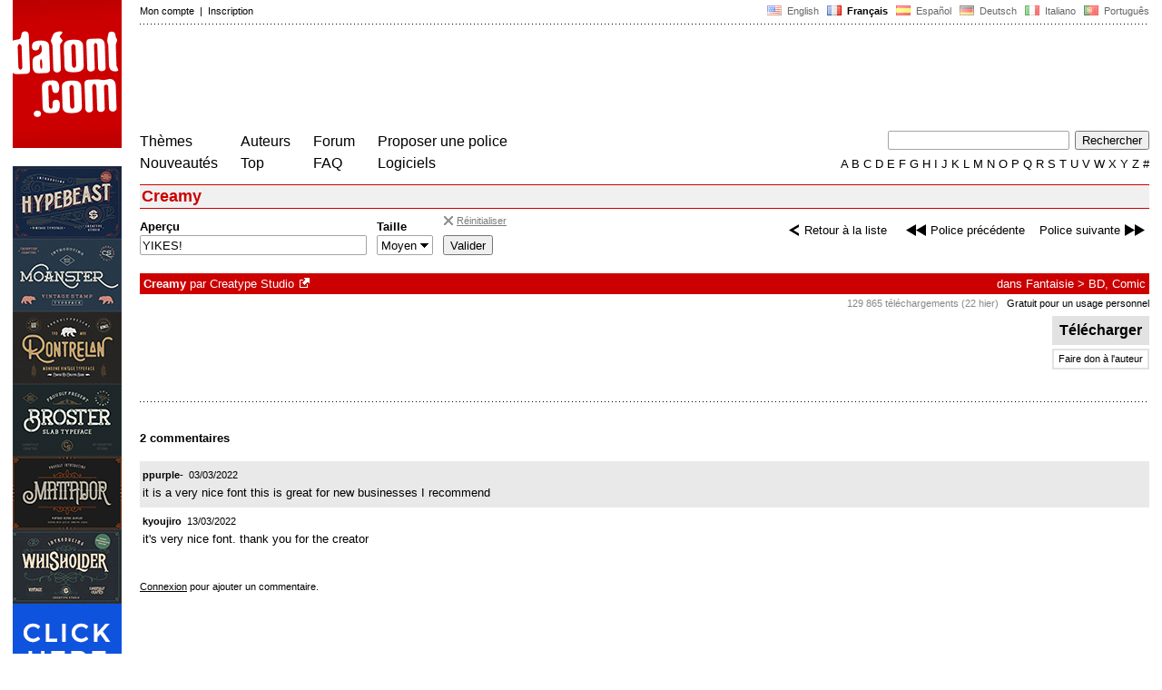

--- FILE ---
content_type: text/html
request_url: https://www.dafont.com/fr/font-comment.php?file=creamy&fpp=100&l%5B%5D=10&l%5B%5D=1&text=YIKES%21&back=theme
body_size: 5370
content:
<!DOCTYPE html PUBLIC "-//W3C//DTD HTML 4.0 Transitional//EN" "http://www.w3.org/TR/html4/loose.dtd"><html><head><meta http-equiv="Content-Type" content="text/html; charset=ISO-8859-1"><script type="text/javascript" src="https://cache.consentframework.com/js/pa/24639/c/yGbKH/stub" data-cfasync="false" referrerpolicy="unsafe-url"></script><script type="text/javascript" src="https://choices.consentframework.com/js/pa/24639/c/yGbKH/cmp" data-cfasync="false" referrerpolicy="unsafe-url" async></script><title>Creamy - commentaires | dafont.com</title><meta name="description" content="Creamy - commentaires | dafont.com"><meta name="keywords" content="Creamy, police, télécharger, font, caractères, typo, fonte, téléchargement, caractère, polices, gratuit, fonts, typographie, true type, ttf, fontes, freeware"><link rel="canonical" href="https://www.dafont.com/fr/font-comment.php?file=creamy"><meta name="robots" content="max-image-preview:large"><script type="text/javascript" src="/js/df5.js"></script><script type="text/javascript">if(ht>"618"){var skypos="fixed";window.onscroll=scrollpos;}else var skypos="absolute";</script><meta http-equiv="Content-Security-Policy" content="block-all-mixed-content"><script type="text/javascript" src="/js/key.js"></script><link rel="stylesheet" type="text/css" href="/css/base11.css"><style type="text/css">body{background:#fff;margin:0px 14px!important;padding:0px!important}textarea, input[type="text"], input[type="password"] {border-radius:2px;border:1px solid #a4a4a4;padding:2px 2px}
	.form_elt { margin:2px 3px 2px 0px;height:22px;border-radius:2px;padding:2px 2px;border:1px solid #a4a4a4; }
	.form_elt_bg { display:inline-block;margin-top:2px;margin-right:4px;padding:0px 4px 2px 0px;border-radius:2px;background:#ebebeb;height:20px;line-height:23px;vertical-align:middle }	
	.form_button { margin:2px 3px 2px 0px;height:22px }
	.perso select{
	-webkit-appearance: none; 
	-moz-appearance: none; 
	background:url("/img/dropdown.gif") no-repeat right 4px top 50%;
	border:1px solid #a4a4a4;border-radius:2px;padding:1px;margin:2px 3px 2px 0px;height:22px;
	text-indent: 0.01px; 
	padding:1px 4px;padding-right:17px;}	.perso select:hover{ background:url("/img/dropdown_hover2.png") no-repeat right 0px top 0px; }.dlbox{height:88px}.google-auto-placed{visibility: hidden; display: none;}.adsbygoogle.adsbygoogle-noablate{visibility: hidden; display: none;}.sd-cmp-1HEM-{visibility: hidden; display: none;}.sd-cmp-tw5AP {color:#999999!important;letter-spacing:unset!important} .sd-cmp-tw5AP {padding:0 0 9px 0 !important} .sd-cmp-ELoVp {text-align:left}.sd-cmp-sfOFQ {bottom:13px !important}.sd-cmp-vfdJD div {color:#999999!important}</style><!--[if gte IE 9]><style type="text/css">.select{padding-top:2px}.lv1left,.lv1right{height:15px;padding-top:4px}</style><![endif]--><meta name="referrer" content="always"><link rel="shortcut icon" type="image/x-icon" href="/img/favicon.ico"><meta name="msvalidate.01" content="13E5394E8874C6A040B22B207EB3EB39" /><!-- Google tag (gtag.js) -->
<script async data-cmp-src="https://www.googletagmanager.com/gtag/js?id=G-W3Z15Z4TYR"></script>
<script>
  window.dataLayer = window.dataLayer || [];
  function gtag(){dataLayer.push(arguments);}
  gtag('js', new Date());

  gtag('config', 'G-W3Z15Z4TYR');
</script>
<script async data-cmp-src="//pagead2.googlesyndication.com/pagead/js/adsbygoogle.js" type="text/javascript"></script>
<script>
(adsbygoogle = window.adsbygoogle || []).push({
google_ad_client: "pub-3148352242988925",
enable_page_level_ads: false
});
</script>			
</head><body class="google-anno-skip" onresize="themesoff()"><div id="width" class="width"><div class="minwidth"><div class="layout"><div class="container"><div style="height:203px;width:120px;float:left;margin-right:20px"><div style="height:163"><a id="top" href="/fr/" target="_top"><img width="120" height="163" src="/img/dafont.png"></a></div></div><div style="margin-left:140px"><div class="dfsmall" style="height:13px;padding:6px 0px 7px"><div class="dfsmall right"><a style="cursor:default;" href="/xmas.php"><img src="/img/nof.png" width="1" height="1" border="0"></a> &nbsp;<a class="tdn flag" href="/font-comment.php?file=creamy&fpp=100&l%5B%5D=10&l%5B%5D=1&text=YIKES%21&back=theme">&nbsp;<img width="16" height="11" style="vertical-align:-1px" src="/img/flags/us.gif">&nbsp; English </a>&nbsp;<b>&nbsp;<img width="16" height="11" style="vertical-align:-1px" src="/img/flags/fr.gif">&nbsp; Fran&ccedil;ais </b>&nbsp;<a class="tdn flag" href="/es/font-comment.php?file=creamy&fpp=100&l%5B%5D=10&l%5B%5D=1&text=YIKES%21&back=theme">&nbsp;<img width="16" height="11" style="vertical-align:-1px" src="/img/flags/es.gif">&nbsp; Espa&ntilde;ol </a>&nbsp;<a class="tdn flag" href="/de/font-comment.php?file=creamy&fpp=100&l%5B%5D=10&l%5B%5D=1&text=YIKES%21&back=theme">&nbsp;<img width="16" height="11" style="vertical-align:-1px" src="/img/flags/de.gif">&nbsp; Deutsch </a>&nbsp;<a class="tdn flag" href="/it/font-comment.php?file=creamy&fpp=100&l%5B%5D=10&l%5B%5D=1&text=YIKES%21&back=theme">&nbsp;<img width="16" height="11" style="vertical-align:-1px" src="/img/flags/it.gif">&nbsp; Italiano </a>&nbsp;<a class="tdn flag" href="/pt/font-comment.php?file=creamy&fpp=100&l%5B%5D=10&l%5B%5D=1&text=YIKES%21&back=theme">&nbsp;<img width="16" height="11" style="vertical-align:-1px" src="/img/flags/pt.gif">&nbsp; Portugu&ecirc;s </a></div><div class="dfsmall login"><a href="https://www.dafont.com/fr/login.php" rel="nofollow">Mon compte</a>&nbsp; |&nbsp; <a href="https://www.dafont.com/fr/register.php" rel="nofollow">Inscription</a></div></div><div style="font-size:1px;background-image:url(/img/points.gif);background-repeat:repeat-x"><img src="/img/nof.png" width="1" height="3"></div><div style="width:728px !important; height:90px !important; margin-top:14px; margin-bottom:11px; overflow:hidden !important"><div><ins class="adsbygoogle"  
	 style="display:inline-block"
	 data-ad-client="pub-3148352242988925"
     data-ad-channel=""
     data-ad-width="728"
     data-ad-height="90"
     data-ad-type="image"
	 ></ins>
<script>
     (adsbygoogle = window.adsbygoogle || []).push({});
</script>			
		</div></div><div class="menu" style="padding-right:25px"><a href="./themes.php?fpp=100&l[]=10&l[]=1&text=YIKES%21">Th&egrave;mes</a> <br> <a href="./new.php?fpp=100&l[]=10&l[]=1&text=YIKES%21">Nouveaut&eacute;s</a></div><div class="menu" style="padding-right:25px"><a href="./authors.php?fpp=100&l[]=10&l[]=1&text=YIKES%21">Auteurs</a> <br> <a href="./top.php?fpp=100&l[]=10&l[]=1&text=YIKES%21">Top</a></div><div class="menu" style="padding-right:25px"><a href="./forum/">Forum</a><br><a href="./faq.php?fpp=100&l[]=10&l[]=1&text=YIKES%21">FAQ</a></div><div class="menu" style="padding-right:25px"><a href="./submit.php?fpp=100&l[]=10&l[]=1&text=YIKES%21" rel="nofollow">Proposer une police</a><br><a href="./soft.php?fpp=100&l[]=10&l[]=1&text=YIKES%21">Logiciels</a></div><div style="text-align:right"><div><form action="./search.php" method="get"><input type="hidden" name="fpp" value="100"><input type="hidden" name="text" value="YIKES!"><input type="text" name="q" tabindex="1" class="search_form" style="width:200px;margin-right:2px" value=""> <input type="submit" value="Rechercher"></form></div><div class="tdn upper" style="text-transform:uppercase;line-height:18px;margin-top:7px;white-space:nowrap"><script type="text/javascript">base=".";p="&fpp=100&l[]=10&l[]=1&text=YIKES%21";lettre=""</script><script type="text/javascript" src="/js/alpha.js"></script></div></div></div><div style="clear:left"></div><div style="width:120px;height:600px;float:left;margin-right:20px"><br>&nbsp;<iframe frameborder="0" border="0" scrolling="no" name="ifdf" src="about:blank" width="20" height="1"></iframe><a style="cursor:default" href="/nof.php"><img src="/img/nof.png" width="1" height="1" border="0"></a></div><script type="text/javascript">document.write('<div id="ad2" style="position:'+skypos+';left:14px;top:205px;z-index:2;width:120px;height:600px;overflow:hidden;"></div>')</script><div><script type="text/javascript">document.write('<div id="sky" style="position:'+skypos+';left:14px;top:183px;z-index:2;width:120px;height:630px;overflow:hidden;">')</script><div style="width:120px;height:600px;overflow:hidden"><a href="https://creatypestudio.co" target="_blank"><img src="/apc/1039039.jpg"></a></div><div class="dfsmall" style="color:#888;text-align:center;padding-top:3px">Pub de Creatype Studio</div></div><script type="text/javascript">document.write('</div>')</script><div style="margin-left:140px;display:block"><h1>Creamy</h1><div style="min-width:837px;margin-bottom:4px"><form method="get" name="nb" action="change_display.php"><input type="hidden" name="file" value="creamy"><input type="hidden" name="page" value="1"><input type="hidden" name="fpp_old" value="100"><input type="hidden" name="back" value="theme"><input type="hidden" name="ref" value="/fr/font-comment.php"><input type="hidden" name="dsort" value=""><input type="hidden" name="fpp_default" value="25"><div id="custom" class="perso"><b>Aper&ccedil;u</b><br><input class="form_elt" style="width:250px" type="text" id="text" name="text" value="YIKES!" maxlength="80" placeholder="Tapez votre texte ici"> </div><div id="fpp" style="display:none" class="perso"><b>Polices</b><br><select name="fpp"><option value="25" >25</option><option value="50" >50</option><option value="100" selected>100</option><option value="200" >200</option></select>  </div><div class="perso" style="display:none"><br><div class="form_elt_bg"><input type="checkbox" id="af" name="af"><label for="af">&nbsp;Voir les variantes</label></div></div><div class="perso"><b>Taille</b><br><select name="psize"><option value="xs">Rikiki</option><option value="s">Petit</option><option value="m" selected>Moyen</option><option value="l">Gros</option></select></div><div style="display:none" class="perso"><b>Trier par</b><br><select name="sort"><option value="alpha" selected>Nom</option><option value="pop">Popularit&eacute;</option><option value="date">Date</option></select></div><div class="perso" style="padding-right:0px"><span style="position:relative;bottom:7px;opacity:0.70"><a class="tdn" style="color:#444" href="#null" onClick='nb.fpp[0].selected=true;nb.a.checked=false;nb.e.checked=false;nb.af.checked=false;nb.psize[2].selected=true;nb.sort[0].selected=true;nb.l10.checked=false;nb.l1.checked=false;nb.l6.checked=false;nb.l13.checked=false;nb.l2.checked=false;nb.l3.checked=false;nb.l0.checked=false;nb.text.value="";nb.submit();'><img style="vertical-align:-2px;margin-left:1px" width="10" height="13" src="/img/hide.gif"> <u class="dfsmall">R&eacute;initialiser</u></a></span><br><input class="form_button" style="" type="submit" value="Valider">&nbsp; <span style="display:none" id="options"><a class="dfsmall" onclick="change_block('ae','options');change_block('licence','options');" href="#null" >Plus&nbsp;d'options<img style="vertical-align:1px;margin-left:3px" width="9" height="5" src="/img/dropdown.gif"></a></span></div><div style="height:45px">&nbsp;<br></div><div class="dfsmall" style="display:none" id="licence"><b>Seulement en </b> <span class="dfsmall"><input type="checkbox" id="l10" name="l[]" value="10" checked><label for="l10">&nbsp;Domaine public / GPL / OFL</label> <input type="checkbox" id="l1" name="l[]" value="1" onclick="checkl(this,'l10')" checked><label for="l1">&nbsp;100% Gratuit</label> <input type="checkbox" id="l6" name="l[]" value="6" onclick="checkl(this,'l10|l1')"><label for="l6">&nbsp;Gratuit pour un usage personnel</label> <input type="checkbox" id="l13" name="l[]" value="13" onclick="checkl(this,'l10|l1|l6')"><label for="l13">&nbsp;Donationware</label> <input type="checkbox" id="l2" name="l[]" value="2" onclick="checkl(this,'l10|l1|l6|l13')"><label for="l2">&nbsp;Shareware</label> <input type="checkbox" id="l3" name="l[]" value="3" onclick="checkl(this,'l10|l1|l6|l13|l2')"><label for="l3">&nbsp;D&eacute;mo</label> <input type="checkbox" id="l0" name="l[]" value="0"><label for="l0">&nbsp;Inconnu</label></span></div><div class="dfsmall"style="display:none"  id="ae"><b>Seulement avec</b> <span class="dfsmall"> <input type="checkbox" id="accents" name="a"><label for="accents">&nbsp;Accents</label> <input type="checkbox" id="euro" name="e"><label for="euro">&nbsp;Euro</label></span></div><div style="height:10px">&nbsp;<br></div></form></div><script type="text/javascript">left ="./mona-shark.font?back=theme&fpp=100&l[]=10&l[]=1&text=YIKES%21";right ="./absolute-inky.font?back=theme&fpp=100&l[]=10&l[]=1&text=YIKES%21";esc ="./theme.php?cat=102&page=2&fpp=100&l[]=10&l[]=1&text=YIKES%21&hlf=80101#80101";document.onkeyup = checkKey;</script><div class="tdh" style="line-height:15px;height:0px;position:relative;bottom:55px;text-align:right"><a title="Raccourci clavier : Echap ou Z&eacute;ro" href="./theme.php?cat=102&page=2&fpp=100&l[]=10&l[]=1&text=YIKES%21&hlf=80101#80101"><img src="/img/back_list.gif" width="22" height="15" align="top">Retour à la liste</a>&nbsp; &nbsp; <a title="Raccourci clavier : Fl&egrave;che gauche" href="./mona-shark.font?back=theme&fpp=100&l[]=10&l[]=1&text=YIKES%21"><img src="/img/skip_previous.gif" width="32" height="15" align="top">Police pr&eacute;c&eacute;dente</a>&nbsp; &nbsp; <a title="Raccourci clavier : Fl&egrave;che droite" href="./absolute-inky.font?back=theme&fpp=100&l[]=10&l[]=1&text=YIKES%21">Police suivante<img src="/img/skip_next.gif" width="32" height="15" align="top"></a></div><a name="80101"></a><div class="lv1left dfbg"><a href="creamy.font?fpp=100&l[]=10&l[]=1&text=YIKES%21&back=theme"><strong>Creamy</strong></a> par <a href="creatype-studio.d7059?fpp=100&l[]=10&l[]=1&text=YIKES%21">Creatype Studio</a><a class="tdn" title="https://creatypestudio.co" href="https://creatypestudio.co" target="_blank" rel="nofollow">&nbsp;<img width="11" height="11" class="out" src="/img/out3.gif"></a></div><div class="lv1right dfbg">dans <a href="mtheme.php?id=1&fpp=100&l[]=10&l[]=1&text=YIKES%21">Fantaisie</a> &gt; <a href="theme.php?cat=102&fpp=100&l[]=10&l[]=1&text=YIKES%21">BD, Comic</a></div><div class="lv2right">&nbsp;<span class="light">129 865 t&eacute;l&eacute;chargements (22 hier)</span> &nbsp; <a class="tdn help black" style="cursor:help" target="_blank" href="./faq.php#copyright">Gratuit pour un usage personnel</a></div><div class="dlbox"><a class="dl" title="25 K" href="//dl.dafont.com/dl/?f=creamy"  rel="nofollow">T&eacute;l&eacute;charger</a><a class="donate dfsmall" href="#null" onclick="document.getElementById('donate1').submit()">Faire don &agrave; l'auteur</a><form id="donate1" action="https://www.paypal.com/1/cgi-bin/webscr" target="_blank" method="post"><input type="hidden" name="cmd" value="_xclick"><input type="hidden" name="business" value="&#102;&#111;&#117;&#110;&#100;&#114;&#121;&#64;&#99;&#114;&#101;&#97;&#116;&#121;&#112;&#101;&#115;&#116;&#117;&#100;&#105;&#111;&#46;&#99;&#111;"><input type="hidden" name="item_name" value="To Creatype Studio, from a nice dafont visitor"><input type="hidden" name="item_number" value="Creamy font"><input type="hidden" name="no_shipping" value="1"><input type="hidden" name="cn" value="Ajouter un commentaire"><input type="hidden" name="tax" value="0"><input type="hidden" name="lc" value="FR"/><input type="hidden" name="locale.x" value="fr_XC"/><input type="hidden" name="currency_code" value="EUR"></form></div><div style="background-image:url(//img.dafont.com/preview.php?text=YIKES%21&ttf=creamy0&ext=1&size=54&psize=m&y=49)" class="preview"><a href="creamy.font?fpp=100&l[]=10&l[]=1&text=YIKES%21&back=theme"></a></div><div style="height:8px"></div><div class="points"></div><br><h4>2 commentaires</h4><div style="padding:9px 3px;background:#e9e9e9"><div class="dfsmall"><b><a class="tdh" href="profile.php?user=1548881&fpp=100&l[]=10&l[]=1&text=YIKES%21">ppurple-</a> </b> &nbsp;03/03/2022</div><div style="padding-top:5px;word-wrap:break-word">it is a very nice font this is great for new businesses I recommend</div></div><div style="padding:9px 3px;background:#fff"><div class="dfsmall"><b><a class="tdh" href="profile.php?user=1553978&fpp=100&l[]=10&l[]=1&text=YIKES%21">kyoujiro</a> </b> &nbsp;13/03/2022</div><div style="padding-top:5px;word-wrap:break-word">it's very nice font. thank you for the creator</div></div><br><br><div class="dfsmall"><a href="login.php?ref=%2Ffr%2Ffont-comment.php%3Ffile%3Dcreamy%26fpp%3D100%26l%255B%255D%3D10%26l%255B%255D%3D1%26text%3DYIKES%2521%26back%3Dtheme">Connexion</a> pour ajouter un commentaire.</div><br><br>&nbsp;</div></div></div></div></div><div style="margin-left:140px;clear:left"><div class="dfsmall" style="text-align:right;color:#999; margin-bottom:14px">Pubs Google de Creatype Studio</div><div class="points" style="padding-bottom:12px"></div><div style="padding-right:1px" class="dfsmall tdh right"><span style="display:none"><a href="#" onclick="window.Sddan.cmp.displayUI(); return false;">Cookies</a>&nbsp; -&nbsp; </span><a href="./privacy.php?fpp=100&l[]=10&l[]=1&text=YIKES%21">Donn&eacute;es personnelles</a>&nbsp; -&nbsp; <a href="./contact.php?fpp=100&l[]=10&l[]=1&text=YIKES%21">Contact</a></div><div class="dfsmall tdh">Liens :&nbsp; <a target="_blank" href="http://luc.devroye.org/fonts.html">On snot and fonts</a></div></div>&nbsp;<div style="height:54px;float:left;width:140px"></div><div style="margin-left:140px;display:block;cursor:pointer;height:54px;background:#e6e6e6" OnClick=document.location.href="/fr/font-comment.php?file=creamy&fpp=100&l%5B%5D=10&l%5B%5D=1&text=YIKES%21&back=theme#top" class="tdn"><div class="right"><img src="/img/top.gif"></div><div style="float:left"><img src="/img/top.gif"></div></div><script src="https://www.anrdoezrs.net/am/100890575/include/allCj/impressions/page/am.js"></script></body></html>

--- FILE ---
content_type: text/html; charset=utf-8
request_url: https://www.google.com/recaptcha/api2/aframe
body_size: 267
content:
<!DOCTYPE HTML><html><head><meta http-equiv="content-type" content="text/html; charset=UTF-8"></head><body><script nonce="ncmoNhWUqQAr4NofcVFNMA">/** Anti-fraud and anti-abuse applications only. See google.com/recaptcha */ try{var clients={'sodar':'https://pagead2.googlesyndication.com/pagead/sodar?'};window.addEventListener("message",function(a){try{if(a.source===window.parent){var b=JSON.parse(a.data);var c=clients[b['id']];if(c){var d=document.createElement('img');d.src=c+b['params']+'&rc='+(localStorage.getItem("rc::a")?sessionStorage.getItem("rc::b"):"");window.document.body.appendChild(d);sessionStorage.setItem("rc::e",parseInt(sessionStorage.getItem("rc::e")||0)+1);localStorage.setItem("rc::h",'1768981134453');}}}catch(b){}});window.parent.postMessage("_grecaptcha_ready", "*");}catch(b){}</script></body></html>